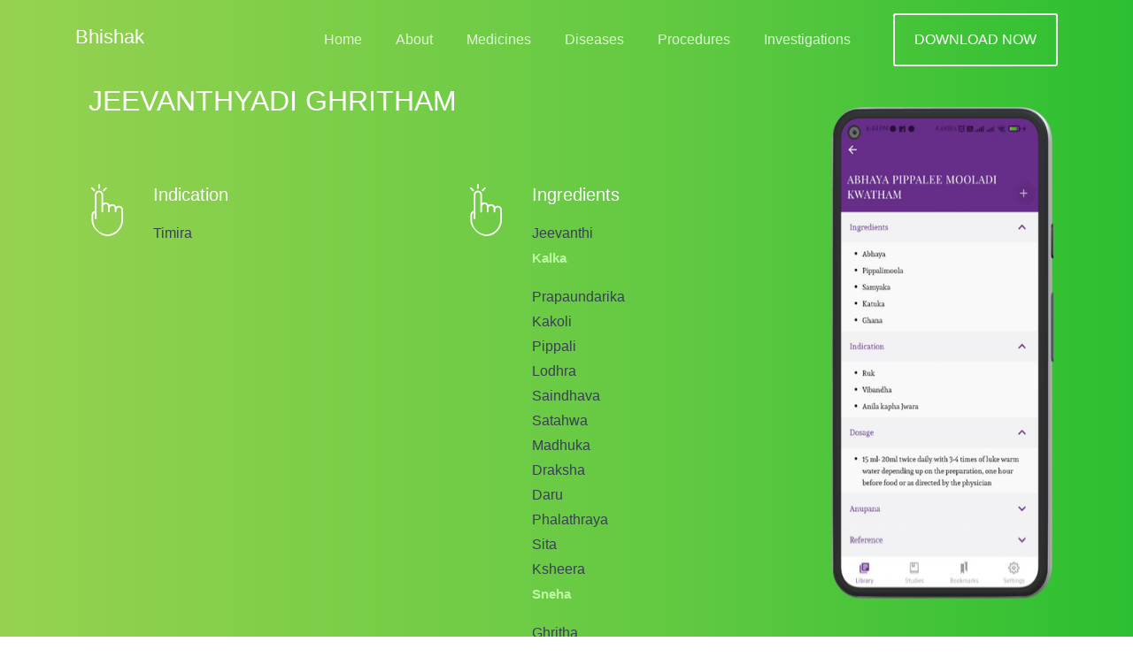

--- FILE ---
content_type: text/html; charset=UTF-8
request_url: https://bhishak.ceetexams.co.in/medicine/jeevanthyadi-ghritham
body_size: 2653
content:
<!DOCTYPE html>
<html lang="en">

<head>
    <meta charset="utf-8">
    <meta http-equiv="X-UA-Compatible" content="IE=edge">
    <meta name="viewport" content="width=device-width, initial-scale=1">
    <!-- FAVICON -->
    <link rel="icon" type="image/x-icon" href="/favicon.ico" />
    <!-- TITLE -->
    <title>JEEVANTHYADI GHRITHAM </title>

    <meta name="description" content='JEEVANTHYADI GHRITHAM - Bhishak from team CEET includes ready to implement Ayurveda practice modules from diseases to therapies. A perfect tool to enhance your Ayurveda wisdom and take your practice to the next level. The app contains extensive information collected from authentic ayurvedic practitioners. Samana and Sodhana aspects of practice that suits OPD and IPD levels. Bhishak is the Biggest ever database in the field of Ayurveda '>

    <meta name="keywords" content='JEEVANTHYADI GHRITHAM ,Ayurveda, Ayurvedic practice, Samana, Sodhana, Bhishak, Jeevanthi, Prapaundarika, Kakoli, Pippali, Lodhra, Saindhava, Satahwa, Madhuka, Draksha, Daru, Phalathraya, Sita, Ksheera, Ghritha  '>
    <meta name="robots" content="index, follow">
    <meta http-equiv="Content-Type" content="text/html; charset=utf-8">
    <meta name="language" content="English">
    <meta name="revisit-after" content="3 days">
    <meta name="author" content="Team CEET">

    <!-- Global site tag (gtag.js) - Google Analytics -->
    <script async src="https://www.googletagmanager.com/gtag/js?id=G-3EKE6R1NND"></script>
    <script>
        window.dataLayer = window.dataLayer || [];
        function gtag(){dataLayer.push(arguments);}
        gtag('js', new Date());

        gtag('config', 'G-3EKE6R1NND');
    </script>

    <!-- bootstrap.min.css -->

            <link rel="stylesheet" href="/css/3b77487.css" />
    
            <script src="/js/11481a4.js"></script>
        <!--[if lt IE 9]>
        <script src="https://oss.maxcdn.com/html5shiv/3.7.2/html5shiv.min.js"></script>
        <script src="https://oss.maxcdn.com/respond/1.4.2/respond.min.js"></script>
        <![endif]-->
</head>

<body class="home6">
    <!--  page loader -->
    <div id="loader-wrapper">
        <div id="loader"></div>
        <div class="loader-section section-left"></div>
        <div class="loader-section section-right"></div>
    </div>
    <!--  page loader end -->
    <div id="home"></div>
    <div class="header-area cta5">
    <div class="container">
        <div class="row">
            <div class="col-md-2">
                <div class="logo">
                    <a href="/">Bhishak</a>
                </div>
            </div>
            <div class="col-md-10 text-right">
                <div class="responsive_menu"></div>
                <div class="mainmenu">
                    <ul id="nav">
                        <li><a href="/">Home</a>
                        </li>
                        <li><a href="/.#about">About</a></li>
                        <li><a href="/medicines">Medicines</a></li>
                        <li><a href="/diseases">Diseases</a></li>
                        <li><a href="/procedure-categories">Procedures</a></li>
                        <li><a href="/investigations">Investigations</a></li>
                    </ul>
                    <a href="https://play.google.com/store/apps/details?id=com.ceetayurvedahandbook" class="header-btn">download now</a>
                </div>
            </div>
        </div>
    </div>
</div>        <div class="featured-area cta5" id="featured">
        <div class="container">
            <div class="row">
                <div class="col-lg-9 col-md-12 wow fadeInRight margin-left-30">
                    <div class="featured-right-item">
                        <div class="featured-title">
                            <h2>JEEVANTHYADI GHRITHAM</h2>
                        </div>
                        <div class="row">
                            <div class="col-md-6">
                                <div class="featured-single-items">
                                    <div class="featured-single">
                                        <img src=" /bundles/leaps9app/img/featured-icon1.png" alt="">
                                        <div class="featured-single-text">
                                            <h4>Indication</h4>
                                            <p><ul><li>Timira</li></ul></p>
                                        </div>
                                    </div>

                                </div>
                            </div>
                                                        <div class="col-md-6">
                                <div class="featured-single-items">
                                    <div class="featured-single">
                                        <img src=" /bundles/leaps9app/img/featured-icon1.png" alt="">
                                        <div class="featured-single-text">
                                            <h4>Ingredients</h4>
                                            <p><ul><li>Jeevanthi</li></ul><p><strong>Kalka</strong></p><ul><li>Prapaundarika</li><li>Kakoli</li><li>Pippali</li><li>Lodhra</li><li>Saindhava</li><li>Satahwa</li><li>Madhuka</li><li>Draksha</li><li>Daru</li><li>Phalathraya</li><li>Sita</li><li>Ksheera</li></ul><p><strong>Sneha</strong></p><ul><li>Ghritha</li></ul></p>
                                        </div>
                                    </div>

                                </div>
                            </div>
                            <div class="col-md-6">
                                <div class="featured-single-items">
                                    <div class="featured-single">
                                        <img src=" /bundles/leaps9app/img/featured-icon1.png" alt="">
                                        <div class="featured-single-text">
                                            <h4>Expert Opinion</h4>
                                            <p><ul><li>Useful in the management of diabetic neuropathy</li><li>Effective in conditions like Macular degeneration, Retinitis pigmentosa, neurological eye diseases,</li><li>Beneficial in the management of dry eye syndrome</li></ul></p>
                                        </div>
                                    </div>

                                </div>
                            </div>
                            <div class="col-md-6">
                                <div class="featured-single-items">
                                    <div class="featured-single">
                                        <img src=" /bundles/leaps9app/img/featured-icon1.png" alt="">
                                        <div class="featured-single-text">
                                            <h4>Dosage</h4>
                                            <p><ul><li>5-10 g at bed time</li></ul></p>
                                        </div>
                                    </div>

                                </div>
                            </div>
                            <div class="col-md-6">
                                <div class="featured-single-items">
                                    <div class="featured-single">
                                        <img src=" /bundles/leaps9app/img/featured-icon1.png" alt="">
                                        <div class="featured-single-text">
                                            <h4>Anupana</h4>
                                            <p></p>
                                        </div>
                                    </div>

                                </div>
                            </div>
                            <div class="col-md-6">
                                <div class="featured-single-items">
                                    <div class="featured-single">
                                        <img src=" /bundles/leaps9app/img/featured-icon1.png" alt="">
                                        <div class="featured-single-text">
                                            <h4>Reference</h4>
                                            <p><p><strong>तुलां पचेत जीवन्त्या द्रोणेऽपां पादशेषिते। </strong></p><p><strong>तत्क्वाथे द्विगुणक्षीरं घृतप्रस्थं विपाचयेत्॥ </strong></p><p><strong>प्रपौण्डरीककाकोलीपिप्पलीरोध्रसैन्धवैः</strong></p><p><strong>शताह्वामधुकद्राक्षासितादारुफलत्रयैः </strong></p><p><strong>कार्षिकैर्निशि तत्पीतं तिमिरापहरंपरम्।</strong></p><p>Ashtanga Hridaya Uthara sthana Timira prathishedha</p></p>
                                        </div>
                                    </div>

                                </div>
                            </div>

                            <div class="col-md-6">
                                <div class="featured-single-items">
                                    <div class="featured-single">
                                        <img src=" /bundles/leaps9app/img/featured-icon1.png" alt="">
                                        <div class="featured-single-text">
                                            <h4>Category</h4>
                                            <p>Ghritham</p>
                                        </div>
                                    </div>

                                </div>
                            </div>
                                                    </div>
                    </div>
                </div>
                <div class="col-lg-3 wow fadeInLeft">
                    <div class="featured-mobile">
                        <img src=" /bundles/leaps9app/img/featured_medicine.png"  alt="">
                    </div>
                </div>
            </div>
        </div>
    </div>
    <div class="get-area cta5">
        <div class="container">
            <div class="row">
                <div class="col-lg-5 wow fadeInRight">
                    <div class="get-app-right">
                        <img src="/bundles/leaps9app/img/featured_medicine.png" alt="">
                    </div>
                </div>
                <div class="col-lg-7 wow fadeInLeft">
                    <div class="get-area-left">
                        <h1>Get The App Now</h1>
                        <p>Bhishak offers more details regarding the medicines. Detailed description, ingredients, indication, dosage and Anupana. Download the app to enjoy the full set of features </p>
                        <div class="get-app-mobile-app">
                                                        <a href="https://play.google.com/store/apps/details?id=com.ceetayurvedahandbook" class="home5-get-btn2"></a>
                        </div>
                    </div>
                </div>
            </div>
        </div>
    </div>

    <div class="footer-area cta wow fadeInUp">
        <div class="container">
            <div class="row">
                <div class="col-md-12 text-center">
                    <div class="footer-menu">
                        <ul id="footer-list">
                            <li><a href="/">Home</a></li>
                            <li><a href="/diseases">Diseases</a></li>
                            <li><a href="/medicines">Medicines</a></li>
                            <li><a href="/procedure-categories">Procedures</a></li>
                            <li><a href="/investigations">Investigations</a></li>
                            <li><a href="/terms-and-conditions">T&C</a></li>
                        </ul>
                    </div>
                </div>
            </div>
            <div class="row">
                <div class="col-md-12 text-center">
                    <div class="footer-social-icon">
                        <a href="https://www.facebook.com/ceetayurveda"><i class='zmdi zmdi-facebook'></i></a>
                        <a href="https://twitter.com/AyurvedaCeet"><i class='zmdi zmdi-twitter'></i></a>
                    </div>
                </div>
            </div>
            <div class="row">
                <div class="col-md-12 text-center">
                    <div class="footer-logo">
                        <h4><a href="/">Bhishak</a></h4>
                    </div>
                </div>
            </div>
            <div class="row">
                <div class="col-md-12 text-center">
                    <div class="footer-title">
                        <p>&copy; 2026 All Right Reserved by <a href="/">CEET Ayurveda E Version</a></p>
                    </div>
                </div>
            </div>
        </div>
    </div>
    <!--  footer area end -->
    <!-- jquery.js -->

</body>

</html>